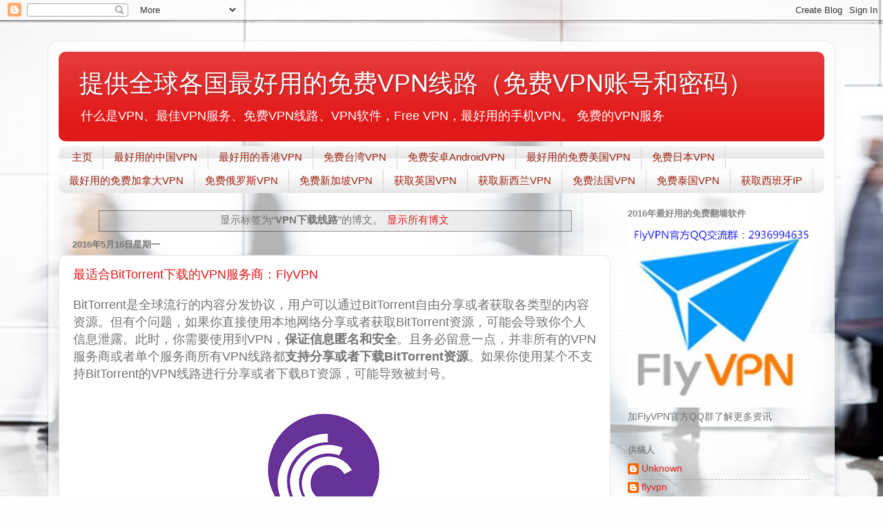

--- FILE ---
content_type: text/html; charset=UTF-8
request_url: http://www.usefreevpn.com/search/label/VPN%E4%B8%8B%E8%BD%BD%E7%BA%BF%E8%B7%AF
body_size: 17655
content:
<!DOCTYPE html>
<html class='v2' dir='ltr' lang='zh-CN'>
<head>
<link href='https://www.blogger.com/static/v1/widgets/335934321-css_bundle_v2.css' rel='stylesheet' type='text/css'/>
<meta content='width=1100' name='viewport'/>
<meta content='text/html; charset=UTF-8' http-equiv='Content-Type'/>
<meta content='blogger' name='generator'/>
<link href='http://www.usefreevpn.com/favicon.ico' rel='icon' type='image/x-icon'/>
<link href='http://www.usefreevpn.com/search/label/VPN%E4%B8%8B%E8%BD%BD%E7%BA%BF%E8%B7%AF' rel='canonical'/>
<link rel="alternate" type="application/atom+xml" title="提供全球各国最好用的免费VPN线路&#65288;免费VPN账号和密码&#65289; - Atom" href="http://www.usefreevpn.com/feeds/posts/default" />
<link rel="alternate" type="application/rss+xml" title="提供全球各国最好用的免费VPN线路&#65288;免费VPN账号和密码&#65289; - RSS" href="http://www.usefreevpn.com/feeds/posts/default?alt=rss" />
<link rel="service.post" type="application/atom+xml" title="提供全球各国最好用的免费VPN线路&#65288;免费VPN账号和密码&#65289; - Atom" href="https://www.blogger.com/feeds/3823565089555462175/posts/default" />
<!--Can't find substitution for tag [blog.ieCssRetrofitLinks]-->
<meta content='http://www.usefreevpn.com/search/label/VPN%E4%B8%8B%E8%BD%BD%E7%BA%BF%E8%B7%AF' property='og:url'/>
<meta content='提供全球各国最好用的免费VPN线路（免费VPN账号和密码）' property='og:title'/>
<meta content='什么是VPN、最佳VPN服务、免费VPN线路、VPN软件，Free VPN，最好用的手机VPN。
免费的VPN服务' property='og:description'/>
<title>提供全球各国最好用的免费VPN线路&#65288;免费VPN账号和密码&#65289;: VPN下载线路</title>
<style id='page-skin-1' type='text/css'><!--
/*-----------------------------------------------
Blogger Template Style
Name:     Picture Window
Designer: Blogger
URL:      www.blogger.com
----------------------------------------------- */
/* Content
----------------------------------------------- */
body {
font: normal normal 15px Arial, Tahoma, Helvetica, FreeSans, sans-serif;
color: #737373;
background: #fefefe url(//themes.googleusercontent.com/image?id=1CVtjxVknoYTX4Kys5N435vB95BN7PXF9ste8Z9xYTvHN-Jk5cSh1TVfGsJ5WiV71Qz_-) no-repeat fixed top center /* Credit: Bim (http://www.istockphoto.com/file_closeup.php?id=8500859&platform=blogger) */;
}
html body .region-inner {
min-width: 0;
max-width: 100%;
width: auto;
}
.content-outer {
font-size: 90%;
}
a:link {
text-decoration:none;
color: #e21919;
}
a:visited {
text-decoration:none;
color: #e90400;
}
a:hover {
text-decoration:underline;
color: #ed472a;
}
.content-outer {
background: transparent url(https://resources.blogblog.com/blogblog/data/1kt/transparent/white80.png) repeat scroll top left;
-moz-border-radius: 15px;
-webkit-border-radius: 15px;
-goog-ms-border-radius: 15px;
border-radius: 15px;
-moz-box-shadow: 0 0 3px rgba(0, 0, 0, .15);
-webkit-box-shadow: 0 0 3px rgba(0, 0, 0, .15);
-goog-ms-box-shadow: 0 0 3px rgba(0, 0, 0, .15);
box-shadow: 0 0 3px rgba(0, 0, 0, .15);
margin: 30px auto;
}
.content-inner {
padding: 15px;
}
/* Header
----------------------------------------------- */
.header-outer {
background: #e21919 url(https://resources.blogblog.com/blogblog/data/1kt/transparent/header_gradient_shade.png) repeat-x scroll top left;
_background-image: none;
color: #ffffff;
-moz-border-radius: 10px;
-webkit-border-radius: 10px;
-goog-ms-border-radius: 10px;
border-radius: 10px;
}
.Header img, .Header #header-inner {
-moz-border-radius: 10px;
-webkit-border-radius: 10px;
-goog-ms-border-radius: 10px;
border-radius: 10px;
}
.header-inner .Header .titlewrapper,
.header-inner .Header .descriptionwrapper {
padding-left: 30px;
padding-right: 30px;
}
.Header h1 {
font: normal normal 36px Arial, Tahoma, Helvetica, FreeSans, sans-serif;
text-shadow: 1px 1px 3px rgba(0, 0, 0, 0.3);
}
.Header h1 a {
color: #ffffff;
}
.Header .description {
font-size: 130%;
}
/* Tabs
----------------------------------------------- */
.tabs-inner {
margin: .5em 0 0;
padding: 0;
}
.tabs-inner .section {
margin: 0;
}
.tabs-inner .widget ul {
padding: 0;
background: #fcfcfc url(https://resources.blogblog.com/blogblog/data/1kt/transparent/tabs_gradient_shade.png) repeat scroll bottom;
-moz-border-radius: 10px;
-webkit-border-radius: 10px;
-goog-ms-border-radius: 10px;
border-radius: 10px;
}
.tabs-inner .widget li {
border: none;
}
.tabs-inner .widget li a {
display: inline-block;
padding: .5em 1em;
margin-right: 0;
color: #992211;
font: normal normal 15px Arial, Tahoma, Helvetica, FreeSans, sans-serif;
-moz-border-radius: 0 0 0 0;
-webkit-border-top-left-radius: 0;
-webkit-border-top-right-radius: 0;
-goog-ms-border-radius: 0 0 0 0;
border-radius: 0 0 0 0;
background: transparent none no-repeat scroll top left;
border-right: 1px solid #d6d6d6;
}
.tabs-inner .widget li:first-child a {
padding-left: 1.25em;
-moz-border-radius-topleft: 10px;
-moz-border-radius-bottomleft: 10px;
-webkit-border-top-left-radius: 10px;
-webkit-border-bottom-left-radius: 10px;
-goog-ms-border-top-left-radius: 10px;
-goog-ms-border-bottom-left-radius: 10px;
border-top-left-radius: 10px;
border-bottom-left-radius: 10px;
}
.tabs-inner .widget li.selected a,
.tabs-inner .widget li a:hover {
position: relative;
z-index: 1;
background: #ffffff url(https://resources.blogblog.com/blogblog/data/1kt/transparent/tabs_gradient_shade.png) repeat scroll bottom;
color: #000000;
-moz-box-shadow: 0 0 0 rgba(0, 0, 0, .15);
-webkit-box-shadow: 0 0 0 rgba(0, 0, 0, .15);
-goog-ms-box-shadow: 0 0 0 rgba(0, 0, 0, .15);
box-shadow: 0 0 0 rgba(0, 0, 0, .15);
}
/* Headings
----------------------------------------------- */
h2 {
font: bold normal 13px Arial, Tahoma, Helvetica, FreeSans, sans-serif;
text-transform: uppercase;
color: #868686;
margin: .5em 0;
}
/* Main
----------------------------------------------- */
.main-outer {
background: transparent none repeat scroll top center;
-moz-border-radius: 0 0 0 0;
-webkit-border-top-left-radius: 0;
-webkit-border-top-right-radius: 0;
-webkit-border-bottom-left-radius: 0;
-webkit-border-bottom-right-radius: 0;
-goog-ms-border-radius: 0 0 0 0;
border-radius: 0 0 0 0;
-moz-box-shadow: 0 0 0 rgba(0, 0, 0, .15);
-webkit-box-shadow: 0 0 0 rgba(0, 0, 0, .15);
-goog-ms-box-shadow: 0 0 0 rgba(0, 0, 0, .15);
box-shadow: 0 0 0 rgba(0, 0, 0, .15);
}
.main-inner {
padding: 15px 5px 20px;
}
.main-inner .column-center-inner {
padding: 0 0;
}
.main-inner .column-left-inner {
padding-left: 0;
}
.main-inner .column-right-inner {
padding-right: 0;
}
/* Posts
----------------------------------------------- */
h3.post-title {
margin: 0;
font: normal normal 18px Arial, Tahoma, Helvetica, FreeSans, sans-serif;
}
.comments h4 {
margin: 1em 0 0;
font: normal normal 18px Arial, Tahoma, Helvetica, FreeSans, sans-serif;
}
.date-header span {
color: #737373;
}
.post-outer {
background-color: #ffffff;
border: solid 1px #e6e6e6;
-moz-border-radius: 10px;
-webkit-border-radius: 10px;
border-radius: 10px;
-goog-ms-border-radius: 10px;
padding: 15px 20px;
margin: 0 -20px 20px;
}
.post-body {
line-height: 1.4;
font-size: 110%;
position: relative;
}
.post-header {
margin: 0 0 1.5em;
color: #aaaaaa;
line-height: 1.6;
}
.post-footer {
margin: .5em 0 0;
color: #aaaaaa;
line-height: 1.6;
}
#blog-pager {
font-size: 140%
}
#comments .comment-author {
padding-top: 1.5em;
border-top: dashed 1px #ccc;
border-top: dashed 1px rgba(128, 128, 128, .5);
background-position: 0 1.5em;
}
#comments .comment-author:first-child {
padding-top: 0;
border-top: none;
}
.avatar-image-container {
margin: .2em 0 0;
}
/* Comments
----------------------------------------------- */
.comments .comments-content .icon.blog-author {
background-repeat: no-repeat;
background-image: url([data-uri]);
}
.comments .comments-content .loadmore a {
border-top: 1px solid #ed472a;
border-bottom: 1px solid #ed472a;
}
.comments .continue {
border-top: 2px solid #ed472a;
}
/* Widgets
----------------------------------------------- */
.widget ul, .widget #ArchiveList ul.flat {
padding: 0;
list-style: none;
}
.widget ul li, .widget #ArchiveList ul.flat li {
border-top: dashed 1px #ccc;
border-top: dashed 1px rgba(128, 128, 128, .5);
}
.widget ul li:first-child, .widget #ArchiveList ul.flat li:first-child {
border-top: none;
}
.widget .post-body ul {
list-style: disc;
}
.widget .post-body ul li {
border: none;
}
/* Footer
----------------------------------------------- */
.footer-outer {
color:#f5f5f5;
background: transparent url(https://resources.blogblog.com/blogblog/data/1kt/transparent/black50.png) repeat scroll top left;
-moz-border-radius: 10px 10px 10px 10px;
-webkit-border-top-left-radius: 10px;
-webkit-border-top-right-radius: 10px;
-webkit-border-bottom-left-radius: 10px;
-webkit-border-bottom-right-radius: 10px;
-goog-ms-border-radius: 10px 10px 10px 10px;
border-radius: 10px 10px 10px 10px;
-moz-box-shadow: 0 0 0 rgba(0, 0, 0, .15);
-webkit-box-shadow: 0 0 0 rgba(0, 0, 0, .15);
-goog-ms-box-shadow: 0 0 0 rgba(0, 0, 0, .15);
box-shadow: 0 0 0 rgba(0, 0, 0, .15);
}
.footer-inner {
padding: 10px 5px 20px;
}
.footer-outer a {
color: #fffcec;
}
.footer-outer a:visited {
color: #d4cfaa;
}
.footer-outer a:hover {
color: #ffffff;
}
.footer-outer .widget h2 {
color: #c7c7c7;
}
/* Mobile
----------------------------------------------- */
html body.mobile {
height: auto;
}
html body.mobile {
min-height: 480px;
background-size: 100% auto;
}
.mobile .body-fauxcolumn-outer {
background: transparent none repeat scroll top left;
}
html .mobile .mobile-date-outer, html .mobile .blog-pager {
border-bottom: none;
background: transparent none repeat scroll top center;
margin-bottom: 10px;
}
.mobile .date-outer {
background: transparent none repeat scroll top center;
}
.mobile .header-outer, .mobile .main-outer,
.mobile .post-outer, .mobile .footer-outer {
-moz-border-radius: 0;
-webkit-border-radius: 0;
-goog-ms-border-radius: 0;
border-radius: 0;
}
.mobile .content-outer,
.mobile .main-outer,
.mobile .post-outer {
background: inherit;
border: none;
}
.mobile .content-outer {
font-size: 100%;
}
.mobile-link-button {
background-color: #e21919;
}
.mobile-link-button a:link, .mobile-link-button a:visited {
color: #ffffff;
}
.mobile-index-contents {
color: #737373;
}
.mobile .tabs-inner .PageList .widget-content {
background: #ffffff url(https://resources.blogblog.com/blogblog/data/1kt/transparent/tabs_gradient_shade.png) repeat scroll bottom;
color: #000000;
}
.mobile .tabs-inner .PageList .widget-content .pagelist-arrow {
border-left: 1px solid #d6d6d6;
}

--></style>
<style id='template-skin-1' type='text/css'><!--
body {
min-width: 1140px;
}
.content-outer, .content-fauxcolumn-outer, .region-inner {
min-width: 1140px;
max-width: 1140px;
_width: 1140px;
}
.main-inner .columns {
padding-left: 0px;
padding-right: 310px;
}
.main-inner .fauxcolumn-center-outer {
left: 0px;
right: 310px;
/* IE6 does not respect left and right together */
_width: expression(this.parentNode.offsetWidth -
parseInt("0px") -
parseInt("310px") + 'px');
}
.main-inner .fauxcolumn-left-outer {
width: 0px;
}
.main-inner .fauxcolumn-right-outer {
width: 310px;
}
.main-inner .column-left-outer {
width: 0px;
right: 100%;
margin-left: -0px;
}
.main-inner .column-right-outer {
width: 310px;
margin-right: -310px;
}
#layout {
min-width: 0;
}
#layout .content-outer {
min-width: 0;
width: 800px;
}
#layout .region-inner {
min-width: 0;
width: auto;
}
body#layout div.add_widget {
padding: 8px;
}
body#layout div.add_widget a {
margin-left: 32px;
}
--></style>
<style>
    body {background-image:url(\/\/themes.googleusercontent.com\/image?id=1CVtjxVknoYTX4Kys5N435vB95BN7PXF9ste8Z9xYTvHN-Jk5cSh1TVfGsJ5WiV71Qz_-);}
    
@media (max-width: 200px) { body {background-image:url(\/\/themes.googleusercontent.com\/image?id=1CVtjxVknoYTX4Kys5N435vB95BN7PXF9ste8Z9xYTvHN-Jk5cSh1TVfGsJ5WiV71Qz_-&options=w200);}}
@media (max-width: 400px) and (min-width: 201px) { body {background-image:url(\/\/themes.googleusercontent.com\/image?id=1CVtjxVknoYTX4Kys5N435vB95BN7PXF9ste8Z9xYTvHN-Jk5cSh1TVfGsJ5WiV71Qz_-&options=w400);}}
@media (max-width: 800px) and (min-width: 401px) { body {background-image:url(\/\/themes.googleusercontent.com\/image?id=1CVtjxVknoYTX4Kys5N435vB95BN7PXF9ste8Z9xYTvHN-Jk5cSh1TVfGsJ5WiV71Qz_-&options=w800);}}
@media (max-width: 1200px) and (min-width: 801px) { body {background-image:url(\/\/themes.googleusercontent.com\/image?id=1CVtjxVknoYTX4Kys5N435vB95BN7PXF9ste8Z9xYTvHN-Jk5cSh1TVfGsJ5WiV71Qz_-&options=w1200);}}
/* Last tag covers anything over one higher than the previous max-size cap. */
@media (min-width: 1201px) { body {background-image:url(\/\/themes.googleusercontent.com\/image?id=1CVtjxVknoYTX4Kys5N435vB95BN7PXF9ste8Z9xYTvHN-Jk5cSh1TVfGsJ5WiV71Qz_-&options=w1600);}}
  </style>
<script type='text/javascript'>
        (function(i,s,o,g,r,a,m){i['GoogleAnalyticsObject']=r;i[r]=i[r]||function(){
        (i[r].q=i[r].q||[]).push(arguments)},i[r].l=1*new Date();a=s.createElement(o),
        m=s.getElementsByTagName(o)[0];a.async=1;a.src=g;m.parentNode.insertBefore(a,m)
        })(window,document,'script','https://www.google-analytics.com/analytics.js','ga');
        ga('create', 'UA-67615937-17', 'auto', 'blogger');
        ga('blogger.send', 'pageview');
      </script>
<link href='https://www.blogger.com/dyn-css/authorization.css?targetBlogID=3823565089555462175&amp;zx=c213a163-1b70-4b52-824a-6498d9430a76' media='none' onload='if(media!=&#39;all&#39;)media=&#39;all&#39;' rel='stylesheet'/><noscript><link href='https://www.blogger.com/dyn-css/authorization.css?targetBlogID=3823565089555462175&amp;zx=c213a163-1b70-4b52-824a-6498d9430a76' rel='stylesheet'/></noscript>
<meta name='google-adsense-platform-account' content='ca-host-pub-1556223355139109'/>
<meta name='google-adsense-platform-domain' content='blogspot.com'/>

</head>
<body class='loading variant-shade'>
<div class='navbar section' id='navbar' name='Navbar'><div class='widget Navbar' data-version='1' id='Navbar1'><script type="text/javascript">
    function setAttributeOnload(object, attribute, val) {
      if(window.addEventListener) {
        window.addEventListener('load',
          function(){ object[attribute] = val; }, false);
      } else {
        window.attachEvent('onload', function(){ object[attribute] = val; });
      }
    }
  </script>
<div id="navbar-iframe-container"></div>
<script type="text/javascript" src="https://apis.google.com/js/platform.js"></script>
<script type="text/javascript">
      gapi.load("gapi.iframes:gapi.iframes.style.bubble", function() {
        if (gapi.iframes && gapi.iframes.getContext) {
          gapi.iframes.getContext().openChild({
              url: 'https://www.blogger.com/navbar/3823565089555462175?origin\x3dhttp://www.usefreevpn.com',
              where: document.getElementById("navbar-iframe-container"),
              id: "navbar-iframe"
          });
        }
      });
    </script><script type="text/javascript">
(function() {
var script = document.createElement('script');
script.type = 'text/javascript';
script.src = '//pagead2.googlesyndication.com/pagead/js/google_top_exp.js';
var head = document.getElementsByTagName('head')[0];
if (head) {
head.appendChild(script);
}})();
</script>
</div></div>
<div itemscope='itemscope' itemtype='http://schema.org/Blog' style='display: none;'>
<meta content='提供全球各国最好用的免费VPN线路（免费VPN账号和密码）' itemprop='name'/>
</div>
<div class='body-fauxcolumns'>
<div class='fauxcolumn-outer body-fauxcolumn-outer'>
<div class='cap-top'>
<div class='cap-left'></div>
<div class='cap-right'></div>
</div>
<div class='fauxborder-left'>
<div class='fauxborder-right'></div>
<div class='fauxcolumn-inner'>
</div>
</div>
<div class='cap-bottom'>
<div class='cap-left'></div>
<div class='cap-right'></div>
</div>
</div>
</div>
<div class='content'>
<div class='content-fauxcolumns'>
<div class='fauxcolumn-outer content-fauxcolumn-outer'>
<div class='cap-top'>
<div class='cap-left'></div>
<div class='cap-right'></div>
</div>
<div class='fauxborder-left'>
<div class='fauxborder-right'></div>
<div class='fauxcolumn-inner'>
</div>
</div>
<div class='cap-bottom'>
<div class='cap-left'></div>
<div class='cap-right'></div>
</div>
</div>
</div>
<div class='content-outer'>
<div class='content-cap-top cap-top'>
<div class='cap-left'></div>
<div class='cap-right'></div>
</div>
<div class='fauxborder-left content-fauxborder-left'>
<div class='fauxborder-right content-fauxborder-right'></div>
<div class='content-inner'>
<header>
<div class='header-outer'>
<div class='header-cap-top cap-top'>
<div class='cap-left'></div>
<div class='cap-right'></div>
</div>
<div class='fauxborder-left header-fauxborder-left'>
<div class='fauxborder-right header-fauxborder-right'></div>
<div class='region-inner header-inner'>
<div class='header section' id='header' name='标题'><div class='widget Header' data-version='1' id='Header1'>
<div id='header-inner'>
<div class='titlewrapper'>
<h1 class='title'>
<a href='http://www.usefreevpn.com/'>
提供全球各国最好用的免费VPN线路&#65288;免费VPN账号和密码&#65289;
</a>
</h1>
</div>
<div class='descriptionwrapper'>
<p class='description'><span>什么是VPN&#12289;最佳VPN服务&#12289;免费VPN线路&#12289;VPN软件&#65292;Free VPN&#65292;最好用的手机VPN&#12290;
免费的VPN服务</span></p>
</div>
</div>
</div></div>
</div>
</div>
<div class='header-cap-bottom cap-bottom'>
<div class='cap-left'></div>
<div class='cap-right'></div>
</div>
</div>
</header>
<div class='tabs-outer'>
<div class='tabs-cap-top cap-top'>
<div class='cap-left'></div>
<div class='cap-right'></div>
</div>
<div class='fauxborder-left tabs-fauxborder-left'>
<div class='fauxborder-right tabs-fauxborder-right'></div>
<div class='region-inner tabs-inner'>
<div class='tabs section' id='crosscol' name='跨列'><div class='widget PageList' data-version='1' id='PageList1'>
<h2>最好用的免费VPN</h2>
<div class='widget-content'>
<ul>
<li>
<a href='http://www.usefreevpn.com/'>主页</a>
</li>
<li>
<a href='http://www.usefreevpn.com/2015/11/best-vpn-for-china.html'>最好用的中国VPN</a>
</li>
<li>
<a href='http://www.usefreevpn.com/2015/11/The-best-use-of-Hong-Kong-VPN.html'>最好用的香港VPN</a>
</li>
<li>
<a href='http://www.usefreevpn.com/2015/11/How-to-Get-Free-Taiwan-VPN.html'>免费台湾VPN</a>
</li>
<li>
<a href='http://www.usefreevpn.com/2015/11/How-to-get-a-free-Android-VPN-account.html'>免费安卓AndroidVPN</a>
</li>
<li>
<a href='http://www.usefreevpn.com/2015/10/Best-Free-US-VPN.html'>最好用的免费美国VPN</a>
</li>
<li>
<a href='http://www.usefreevpn.com/2015/11/How-to-get-Japan-IP-by-free-jp-vpn.html'>免费日本VPN</a>
</li>
<li>
<a href='http://www.usefreevpn.com/2015/10/the-best-canada-vpn.html'>最好用的免费加拿大VPN</a>
</li>
<li>
<a href='http://www.usefreevpn.com/2015/11/best-freevpn-for-russia.html'>免费俄罗斯VPN</a>
</li>
<li>
<a href='http://www.usefreevpn.com/2015/11/How-to-Get-free-Singapore-VPN.html'>免费新加坡VPN</a>
</li>
<li>
<a href='http://www.usefreevpn.com/2015/11/use-VPN-protect-your-privacy-in-the-UK.html'>获取英国VPN</a>
</li>
<li>
<a href='http://www.usefreevpn.com/2015/11/how-to-get-new-zealand-ip-address.html'>获取新西兰VPN</a>
</li>
<li>
<a href='http://www.usefreevpn.com/2015/11/Free-France-VPN.html'>免费法国VPN</a>
</li>
<li>
<a href='http://www.usefreevpn.com/2015/11/how-to-get-thailand-ip-by-vpn-outside-thailand.html'>免费泰国VPN</a>
</li>
<li>
<a href='http://www.usefreevpn.com/2015/11/How-to-Get-a-free-Spanish-IP-on-Android-devices.html'>获取西班牙IP</a>
</li>
</ul>
<div class='clear'></div>
</div>
</div></div>
<div class='tabs no-items section' id='crosscol-overflow' name='Cross-Column 2'></div>
</div>
</div>
<div class='tabs-cap-bottom cap-bottom'>
<div class='cap-left'></div>
<div class='cap-right'></div>
</div>
</div>
<div class='main-outer'>
<div class='main-cap-top cap-top'>
<div class='cap-left'></div>
<div class='cap-right'></div>
</div>
<div class='fauxborder-left main-fauxborder-left'>
<div class='fauxborder-right main-fauxborder-right'></div>
<div class='region-inner main-inner'>
<div class='columns fauxcolumns'>
<div class='fauxcolumn-outer fauxcolumn-center-outer'>
<div class='cap-top'>
<div class='cap-left'></div>
<div class='cap-right'></div>
</div>
<div class='fauxborder-left'>
<div class='fauxborder-right'></div>
<div class='fauxcolumn-inner'>
</div>
</div>
<div class='cap-bottom'>
<div class='cap-left'></div>
<div class='cap-right'></div>
</div>
</div>
<div class='fauxcolumn-outer fauxcolumn-left-outer'>
<div class='cap-top'>
<div class='cap-left'></div>
<div class='cap-right'></div>
</div>
<div class='fauxborder-left'>
<div class='fauxborder-right'></div>
<div class='fauxcolumn-inner'>
</div>
</div>
<div class='cap-bottom'>
<div class='cap-left'></div>
<div class='cap-right'></div>
</div>
</div>
<div class='fauxcolumn-outer fauxcolumn-right-outer'>
<div class='cap-top'>
<div class='cap-left'></div>
<div class='cap-right'></div>
</div>
<div class='fauxborder-left'>
<div class='fauxborder-right'></div>
<div class='fauxcolumn-inner'>
</div>
</div>
<div class='cap-bottom'>
<div class='cap-left'></div>
<div class='cap-right'></div>
</div>
</div>
<!-- corrects IE6 width calculation -->
<div class='columns-inner'>
<div class='column-center-outer'>
<div class='column-center-inner'>
<div class='main section' id='main' name='主体'><div class='widget Blog' data-version='1' id='Blog1'>
<div class='blog-posts hfeed'>
<div class='status-msg-wrap'>
<div class='status-msg-body'>
显示标签为&#8220;<b>VPN下载线路</b>&#8221;的博文&#12290;<a href="http://www.usefreevpn.com/">显示所有博文</a>
</div>
<div class='status-msg-border'>
<div class='status-msg-bg'>
<div class='status-msg-hidden'>显示标签为&#8220;<b>VPN下载线路</b>&#8221;的博文&#12290;<a href="http://www.usefreevpn.com/">显示所有博文</a></div>
</div>
</div>
</div>
<div style='clear: both;'></div>

          <div class="date-outer">
        
<h2 class='date-header'><span>2016年5月16日星期一</span></h2>

          <div class="date-posts">
        
<div class='post-outer'>
<div class='post hentry uncustomized-post-template' itemprop='blogPost' itemscope='itemscope' itemtype='http://schema.org/BlogPosting'>
<meta content='https://blogger.googleusercontent.com/img/b/R29vZ2xl/AVvXsEhvrRePOsGC60eriJWa9aglnGTPtY_iwEoWuR6ybSkkKdjGakgnpGZKUTHzwwZpJdzWPiSLnjzBKtIjF2GCy2JcEa_Kq1DtaF8SA5-37fUyRrxAMuMwedZxHCW2R7xBcCx087SX_gJkedHB/s640/%25E4%25B8%258B%25E8%25BD%25BD.jpg' itemprop='image_url'/>
<meta content='3823565089555462175' itemprop='blogId'/>
<meta content='3841066728460115313' itemprop='postId'/>
<a name='3841066728460115313'></a>
<h3 class='post-title entry-title' itemprop='name'>
<a href='http://www.usefreevpn.com/2016/05/the-best-BitTorrent-VPN-FlyVPN.html'>最适合BitTorrent下载的VPN服务商&#65306;FlyVPN</a>
</h3>
<div class='post-header'>
<div class='post-header-line-1'></div>
</div>
<div class='post-body entry-content' id='post-body-3841066728460115313' itemprop='description articleBody'>
<span style="font-family: &quot;arial&quot; , &quot;helvetica&quot; , sans-serif; font-size: large;">BitTorrent是全球流行的内容分发协议&#65292;用户可以通过BitTorrent自由分享或者获取各类型的内容资源&#12290;但有个问题&#65292;如果你直接使用本地网络分享或者获取BitTorrent资源&#65292;可能会导致你个人信息泄露&#12290;此时&#65292;你需要使用到VPN&#65292;<b>保证信息匿名和安全</b>&#12290;</span><span style="font-family: &quot;arial&quot; , &quot;helvetica&quot; , sans-serif; font-size: large;">且务必留意一点&#65292;并非所有的VPN服务商或者单个服务商所有VPN线路都<b>支持分享或者下载BitTorrent资源</b>&#12290;如果你使用某个不支持BitTorrent的VPN线路进行分享或者下载BT资源&#65292;可能导致被封号&#12290;</span><br />
<span style="font-family: &quot;arial&quot; , &quot;helvetica&quot; , sans-serif; font-size: large;"><br /></span>
<br />
<div class="separator" style="clear: both; text-align: center;">
<a href="https://blogger.googleusercontent.com/img/b/R29vZ2xl/AVvXsEhvrRePOsGC60eriJWa9aglnGTPtY_iwEoWuR6ybSkkKdjGakgnpGZKUTHzwwZpJdzWPiSLnjzBKtIjF2GCy2JcEa_Kq1DtaF8SA5-37fUyRrxAMuMwedZxHCW2R7xBcCx087SX_gJkedHB/s1600/%25E4%25B8%258B%25E8%25BD%25BD.jpg" imageanchor="1" style="margin-left: 1em; margin-right: 1em;"><img alt="" border="0" height="273" src="https://blogger.googleusercontent.com/img/b/R29vZ2xl/AVvXsEhvrRePOsGC60eriJWa9aglnGTPtY_iwEoWuR6ybSkkKdjGakgnpGZKUTHzwwZpJdzWPiSLnjzBKtIjF2GCy2JcEa_Kq1DtaF8SA5-37fUyRrxAMuMwedZxHCW2R7xBcCx087SX_gJkedHB/s640/%25E4%25B8%258B%25E8%25BD%25BD.jpg" title="最适合BitTorrent下载的VPN服务商&#65306;FlyVPN" width="640" /></a></div>
<span style="font-family: &quot;arial&quot; , &quot;helvetica&quot; , sans-serif; font-size: large;"><br /></span>
<br />
<h4>
<span style="font-family: &quot;arial&quot; , &quot;helvetica&quot; , sans-serif; font-size: large;">如何选择支持BitTorrent的VPN服务</span></h4>
<span style="font-family: &quot;arial&quot; , &quot;helvetica&quot; , sans-serif; font-size: large;">你所要选择的<a href="https://www.flyvpn.com/cn/freetrial">VPN服务提供商</a>必须具备以下的功能支持&#65292;因为BT资源分享或者下载需要到这些功能的支撑&#12290;</span><br />
<span style="font-family: &quot;arial&quot; , &quot;helvetica&quot; , sans-serif; font-size: large;"><br /></span>
<br />
<h4>
<span style="font-family: &quot;arial&quot; , &quot;helvetica&quot; , sans-serif; font-size: large;">匿名性&#65293;Anonymity</span></h4>
<span style="font-family: &quot;arial&quot; , &quot;helvetica&quot; , sans-serif; font-size: large;"><br /></span>
<span style="font-family: &quot;arial&quot; , &quot;helvetica&quot; , sans-serif; font-size: large;">匿名性是非常重要的&#65292;尤其是你需要分享或者下载BT资源时&#12290;某些国家或者地区&#65292;是明文禁止BT资源的&#65292;而这个封锁是通过互联网用户的IP地址实现的&#12290;但如果你使用了VPN&#65292;你可以虚拟IP为支持BT协议的国家或者地区的IP地址&#65292;来突破限制&#12290;且你的<b>真实IP将会被隐藏&#65292;实现匿名</b>&#12290;ISP只能跟踪到虚拟IP的行为&#65292;无法获取到用户的真实地址&#12290;</span><br />
<span style="font-family: &quot;arial&quot; , &quot;helvetica&quot; , sans-serif; font-size: large;"><br /></span>
<br />
<h4>
<span style="font-family: &quot;arial&quot; , &quot;helvetica&quot; , sans-serif; font-size: large;">安全性&#65293;Security</span></h4>
<span style="font-family: &quot;arial&quot; , &quot;helvetica&quot; , sans-serif; font-size: large;"><br /></span>
<span style="font-family: &quot;arial&quot; , &quot;helvetica&quot; , sans-serif; font-size: large;">VPN服务提供商向用户提供最大的安全保障&#65292;安全保障通过三个方面的因素实现&#65292;包括<b>加密&#12289;隧道和协议</b>&#12290;这三个因素都是个人网络信息安全的必要保障&#12290;目前流行的加密类型主要为128-bit 和 256-bit AES加密&#12290;隧道网络确保用户的互联网活动都通过安全的隧道&#12290;安全则由基于各种协议的互联网网络提供&#65292;不同类型的协议的安全等级可能由所不同&#65292;目前有<b>PPTP, L2TP, SSTP与OpenVPN多种协议方式</b>&#12290;</span><br />
<span style="font-family: &quot;arial&quot; , &quot;helvetica&quot; , sans-serif; font-size: large;"><br /></span>
<br />
<h4>
<span style="font-family: &quot;arial&quot; , &quot;helvetica&quot; , sans-serif; font-size: large;">网络质量&#65293;Internet quality</span></h4>
<span style="font-family: &quot;arial&quot; , &quot;helvetica&quot; , sans-serif; font-size: large;"><br /></span>
<span style="font-family: &quot;arial&quot; , &quot;helvetica&quot; , sans-serif; font-size: large;">互联网网络质量也非常重要&#12290;提供<a href="https://www.flyvpn.com/cn/tutorial">BT协议支持的VPN服务商</a>一般针对BT作了优化&#65292;能够提供优质的互联网网络&#65292;包括良好的延迟&#12289;上行速度和下载速度&#12290;</span><br />
<span style="font-family: &quot;arial&quot; , &quot;helvetica&quot; , sans-serif; font-size: large;"><br /></span>
<span style="font-family: &quot;arial&quot; , &quot;helvetica&quot; , sans-serif; font-size: large;"><br /></span>
<span style="font-family: &quot;arial&quot; , &quot;helvetica&quot; , sans-serif; font-size: large;">相关阅读&#65306;</span><br />
<span style="font-family: arial, helvetica, sans-serif; font-size: large;"><a href="http://www.usefreevpn.com/2016/02/2016-free-vpn.html">2016年免费VPN整理-如何获取&#12289;设置全球各地的免费VPN</a></span><br />
<span style="font-family: arial, helvetica, sans-serif; font-size: large;"><a href="http://www.usefreevpn.com/2016/02/Browser-plug-ins-over-the-wall.html">VPN浏览器翻墙插件推荐</a></span><br />
<span style="font-family: arial, helvetica, sans-serif; font-size: large;"><a href="http://www.usefreevpn.com/2015/12/How-to-free-get-a-Russian-IP.html">如何免费获得俄罗斯的IP地址</a></span><br />
<span style="font-family: arial, helvetica, sans-serif; font-size: large;"><a href="http://www.usefreevpn.com/2016/02/setup-free-brazil-vpn.html">如何设置免费的巴西VPN</a></span><br />
<span style="font-family: &quot;arial&quot; , &quot;helvetica&quot; , sans-serif; font-size: large;"></span><br />
<br />
<span style="font-family: &quot;arial&quot; , &quot;helvetica&quot; , sans-serif; font-size: large;"><br /></span>
<div style='clear: both;'></div>
</div>
<div class='post-footer'>
<div class='post-footer-line post-footer-line-1'>
<span class='post-author vcard'>
发帖者
<span class='fn' itemprop='author' itemscope='itemscope' itemtype='http://schema.org/Person'>
<meta content='https://www.blogger.com/profile/13928805249520586059' itemprop='url'/>
<a class='g-profile' href='https://www.blogger.com/profile/13928805249520586059' rel='author' title='author profile'>
<span itemprop='name'>flyvpn</span>
</a>
</span>
</span>
<span class='post-timestamp'>
时间&#65306;
<meta content='http://www.usefreevpn.com/2016/05/the-best-BitTorrent-VPN-FlyVPN.html' itemprop='url'/>
<a class='timestamp-link' href='http://www.usefreevpn.com/2016/05/the-best-BitTorrent-VPN-FlyVPN.html' rel='bookmark' title='permanent link'><abbr class='published' itemprop='datePublished' title='2016-05-16T01:00:00-07:00'>01:00</abbr></a>
</span>
<span class='post-comment-link'>
<a class='comment-link' href='http://www.usefreevpn.com/2016/05/the-best-BitTorrent-VPN-FlyVPN.html#comment-form' onclick=''>
没有评论:
  </a>
</span>
<span class='post-icons'>
<span class='item-control blog-admin pid-1686827495'>
<a href='https://www.blogger.com/post-edit.g?blogID=3823565089555462175&postID=3841066728460115313&from=pencil' title='修改博文'>
<img alt='' class='icon-action' height='18' src='https://resources.blogblog.com/img/icon18_edit_allbkg.gif' width='18'/>
</a>
</span>
</span>
<div class='post-share-buttons goog-inline-block'>
<a class='goog-inline-block share-button sb-email' href='https://www.blogger.com/share-post.g?blogID=3823565089555462175&postID=3841066728460115313&target=email' target='_blank' title='通过电子邮件发送'><span class='share-button-link-text'>通过电子邮件发送</span></a><a class='goog-inline-block share-button sb-blog' href='https://www.blogger.com/share-post.g?blogID=3823565089555462175&postID=3841066728460115313&target=blog' onclick='window.open(this.href, "_blank", "height=270,width=475"); return false;' target='_blank' title='BlogThis!'><span class='share-button-link-text'>BlogThis!</span></a><a class='goog-inline-block share-button sb-twitter' href='https://www.blogger.com/share-post.g?blogID=3823565089555462175&postID=3841066728460115313&target=twitter' target='_blank' title='分享到 X'><span class='share-button-link-text'>分享到 X</span></a><a class='goog-inline-block share-button sb-facebook' href='https://www.blogger.com/share-post.g?blogID=3823565089555462175&postID=3841066728460115313&target=facebook' onclick='window.open(this.href, "_blank", "height=430,width=640"); return false;' target='_blank' title='共享给 Facebook'><span class='share-button-link-text'>共享给 Facebook</span></a><a class='goog-inline-block share-button sb-pinterest' href='https://www.blogger.com/share-post.g?blogID=3823565089555462175&postID=3841066728460115313&target=pinterest' target='_blank' title='分享到Pinterest'><span class='share-button-link-text'>分享到Pinterest</span></a>
</div>
</div>
<div class='post-footer-line post-footer-line-2'>
<span class='post-labels'>
标签&#65306;
<a href='http://www.usefreevpn.com/search/label/%E4%B8%8B%E8%BD%BDVPN' rel='tag'>下载VPN</a>,
<a href='http://www.usefreevpn.com/search/label/BitTorrent%E4%B8%8B%E8%BD%BDVPN' rel='tag'>BitTorrent下载VPN</a>,
<a href='http://www.usefreevpn.com/search/label/BitTorrent%E4%B8%8B%E8%BD%BDvpn%E8%BD%AF%E4%BB%B6' rel='tag'>BitTorrent下载vpn软件</a>,
<a href='http://www.usefreevpn.com/search/label/FlyVPN' rel='tag'>FlyVPN</a>,
<a href='http://www.usefreevpn.com/search/label/VPN%E4%B8%8B%E8%BD%BD%E7%BA%BF%E8%B7%AF' rel='tag'>VPN下载线路</a>
</span>
</div>
<div class='post-footer-line post-footer-line-3'>
<span class='post-location'>
</span>
</div>
</div>
</div>
</div>

        </div></div>
      
</div>
<div class='blog-pager' id='blog-pager'>
<span id='blog-pager-older-link'>
<a class='blog-pager-older-link' href='http://www.usefreevpn.com/search/label/VPN%E4%B8%8B%E8%BD%BD%E7%BA%BF%E8%B7%AF?updated-max=2016-05-16T01:00:00-07:00&max-results=20&start=20&by-date=false' id='Blog1_blog-pager-older-link' title='较旧的博文'>较旧的博文</a>
</span>
<a class='home-link' href='http://www.usefreevpn.com/'>主页</a>
</div>
<div class='clear'></div>
<div class='blog-feeds'>
<div class='feed-links'>
订阅&#65306;
<a class='feed-link' href='http://www.usefreevpn.com/feeds/posts/default' target='_blank' type='application/atom+xml'>评论 (Atom)</a>
</div>
</div>
</div></div>
</div>
</div>
<div class='column-left-outer'>
<div class='column-left-inner'>
<aside>
</aside>
</div>
</div>
<div class='column-right-outer'>
<div class='column-right-inner'>
<aside>
<div class='sidebar section' id='sidebar-right-1'><div class='widget Image' data-version='1' id='Image8'>
<h2>2016年最好用的免费翻墙软件</h2>
<div class='widget-content'>
<a href='https://www.flyvpn.com/cn/freetrial'>
<img alt='2016年最好用的免费翻墙软件' height='265' id='Image8_img' src='https://blogger.googleusercontent.com/img/b/R29vZ2xl/AVvXsEiBi164eipMYmiwDkrgEcwNcdQZ7PNIMz0Iutl3TR-9tAixXBrmqLOu2VWbHonxKxvpUJK2TLHZvDo74ddy8IGh7qatGIXcK2RW0V41v1chqlHntrcwFYH_RZIWlKAH57GChUGb6VEkNdvI/s1600-r/fiIvmk9I_400x400.jpg' width='265'/>
</a>
<br/>
<span class='caption'>加FlyVPN官方QQ群了解更多资讯</span>
</div>
<div class='clear'></div>
</div><div class='widget Profile' data-version='1' id='Profile1'>
<h2>供稿人</h2>
<div class='widget-content'>
<ul>
<li><a class='profile-name-link g-profile' href='https://www.blogger.com/profile/10358745653271816291' style='background-image: url(//www.blogger.com/img/logo-16.png);'>Unknown</a></li>
<li><a class='profile-name-link g-profile' href='https://www.blogger.com/profile/13928805249520586059' style='background-image: url(//www.blogger.com/img/logo-16.png);'>flyvpn</a></li>
</ul>
<div class='clear'></div>
</div>
</div><div class='widget Image' data-version='1' id='Image1'>
<h2>免费Android VPN App</h2>
<div class='widget-content'>
<a href='http://usefastestvpn.blogspot.hk/2015/11/Android-User-Benefits-VPN-APP-free-use-of-14-days.html'>
<img alt='免费Android VPN App' height='45' id='Image1_img' src='https://blogger.googleusercontent.com/img/b/R29vZ2xl/AVvXsEjLJC-_aMsxhOUX_G_HCka1eula3XFA2Bzj1_VNJZCDE8rVnKyKaZefsMAhDBaAS1YlZurR4EgolDO_BMONQbWs16y92RR2uXF4wcJj8Cv_yAYEGymPqGiUN6Vl7KyzFtGxG1oiIwWpKP9m/s302/Get-FlyVPN-14-Days-Membership-For-Free+%25282%2529.jpg' width='302'/>
</a>
<br/>
<span class='caption'>Android 用户福利&#65306;VPN APP免费使用14天&#65281;</span>
</div>
<div class='clear'></div>
</div><div class='widget Image' data-version='1' id='Image7'>
<h2>免费VPN密码实时更新-点击获取</h2>
<div class='widget-content'>
<a href='https://www.flyvpn.com/freetrial'>
<img alt='免费VPN密码实时更新-点击获取' height='160' id='Image7_img' src='https://blogger.googleusercontent.com/img/b/R29vZ2xl/AVvXsEg3PFftpFsdChkqzmbyWN1NGeqm_QtaqijCkXUDe0NaKEh8264CP3Z-UzxWk8QENIqh-TFFqV-RjhHw2CYWgGb9jcPhn73V73TbZlRP6_9oyuJEeNSnnRc7rLCngRJeYoWQjQTYF4HU1yJ-/s1600-r/%25E5%2585%258D%25E8%25B4%25B9vpn.jpg' width='265'/>
</a>
<br/>
<span class='caption'>终身免费的VPN&网络加速器</span>
</div>
<div class='clear'></div>
</div><div class='widget PopularPosts' data-version='1' id='PopularPosts1'>
<h2>热门帖子</h2>
<div class='widget-content popular-posts'>
<ul>
<li>
<div class='item-content'>
<div class='item-thumbnail'>
<a href='http://www.usefreevpn.com/2016/03/2016-the-best-use-of-free-China-VPN-Recommended.html' target='_blank'>
<img alt='' border='0' src='https://blogger.googleusercontent.com/img/b/R29vZ2xl/AVvXsEjRk8UDQoVyXvxqJcSKwRqaMbh8JIvAfmESIVR0cmfjnjmxWqUgVt0YCGtSrz0_yxosb8_cGNbGv0pQRZ0YLxrTdD76QbR8uLggdGKtSSHLm2-uWELhfsZXdq1VrFMQZe7SGSBW7YBxifTo/w72-h72-p-k-no-nu/%25E5%2585%258D%25E8%25B4%25B9%25E4%25B8%25AD%25E5%259B%25BDVPN.png'/>
</a>
</div>
<div class='item-title'><a href='http://www.usefreevpn.com/2016/03/2016-the-best-use-of-free-China-VPN-Recommended.html'>2016年最好用的免费中国VPN推荐-翻墙回国内</a></div>
<div class='item-snippet'>出于工作需求和生活习惯&#65292;很多海外生活的人对 国内VPN 都很有需求&#65292;但是提供中国VPN服务器的提供商很少&#65292; 免费中国VPN 就更少了&#12290;因为中国的服务器价格比国外高出很多&#65292;还在使用方面有各种各样的限制&#65292;所以想找一款 快速稳定的中国VPN 并不容易&#65292;今天就给大家推荐一款 国外翻墙回国...</div>
</div>
<div style='clear: both;'></div>
</li>
<li>
<div class='item-content'>
<div class='item-thumbnail'>
<a href='http://www.usefreevpn.com/2015/11/best-vpn-for-china.html' target='_blank'>
<img alt='' border='0' src='https://blogger.googleusercontent.com/img/b/R29vZ2xl/AVvXsEjjQeEhOOAjjBBYrrxu9kSPujtLdR_IB8x8UiA80pBvXqs8fVXvdrMvVfae1av-mmqLpdtow1S6y8W92CGX_mgZQMer0OZTI5h2SxX6cCqyszQwqG6TqHl1B7zU8ca_eYV-X13bhGtCqrjG/w72-h72-p-k-no-nu/%25E4%25B8%25AD%25E5%259B%25BD%25E7%25BA%25A2.png'/>
</a>
</div>
<div class='item-title'><a href='http://www.usefreevpn.com/2015/11/best-vpn-for-china.html'>最好用的中国VPN代理 </a></div>
<div class='item-snippet'>&#160;&#160; 相比其他国家而言&#65292;中国的互联网用户可选择性比较小&#65292;只能使用人人网&#12289;新浪微博&#12289;用优酷视频&#12289;土豆视频看视频&#65292;不像其他国家&#65292;可以使用全球热度最高的Facebook&#65292;YouTube和Twitter等软件&#12290; 由于这些软件在中国大陆地区被禁止使用&#65292;所以很多信息无法与国际社会共享&#65292;如果你...</div>
</div>
<div style='clear: both;'></div>
</li>
<li>
<div class='item-content'>
<div class='item-thumbnail'>
<a href='http://www.usefreevpn.com/2016/02/Get-free-Philippines-IP-by-Philippine-VPN.html' target='_blank'>
<img alt='' border='0' src='https://blogger.googleusercontent.com/img/b/R29vZ2xl/AVvXsEiuyJEUAG63TAQJoSJGVUNc_IwPHWG_uxLWNre5WnG40QKK86zUFc_b36kEoi26E6LrjhJQb4LKDosDVeD5YKCK5EvdbX8NZ3CuGsPg1BbKMmWZjcOwPRe2xpCCo58qNopowE8KXsXUoTa8/w72-h72-p-k-no-nu/%25E8%258F%25B2%25E5%25BE%258B%25E5%25AE%25BE.jpg'/>
</a>
</div>
<div class='item-title'><a href='http://www.usefreevpn.com/2016/02/Get-free-Philippines-IP-by-Philippine-VPN.html'>用免费菲律宾VPN获取菲律宾IP</a></div>
<div class='item-snippet'>很多玩亚服游戏的都在寻求 延迟低&#65292;线路稳定&#65292;掉包少的VPN, 其中菲律宾线路更是大热的线路&#12290;通过菲律宾VPN获取菲律宾IP可以 掩藏你的真实IP地址 &#65292;让人无法跟踪你的位置&#12290;也可以不受限制的访问当地的网站&#65292;今天就给大家推荐一款安全好用而且可以 长期免费使用的菲律宾VPN &#65292;Fly...</div>
</div>
<div style='clear: both;'></div>
</li>
<li>
<div class='item-content'>
<div class='item-thumbnail'>
<a href='http://www.usefreevpn.com/2016/09/best-to-use-free-Malaysia-VPN-software.html' target='_blank'>
<img alt='' border='0' src='https://blogger.googleusercontent.com/img/b/R29vZ2xl/AVvXsEjIdPoy14WDvQdP3_8sWr8WC0r2T7dDIWmI6dCm1YUATPzGrFK4teojjxH2m28LL129zah8CXDyb4ltxE64f_3A0DbwoBQc4Js-LPNVuhj9dTiv-H6o0t5NzAXy9fjrn3kqyptb1NU2LZCN/w72-h72-p-k-no-nu/QQ%25E6%2588%25AA%25E5%259B%25BE20160905164323.png'/>
</a>
</div>
<div class='item-title'><a href='http://www.usefreevpn.com/2016/09/best-to-use-free-Malaysia-VPN-software.html'>最好用的免费马来西亚VPN软件</a></div>
<div class='item-snippet'>很多网站指定马来西亚的IP地址才能访问或者用 马来西亚的IP地址访问会受到限制 &#65292;无法顺畅的访问喜爱的网站吗&#65292;看到各类的报错提示或者空白的网页&#65292;是不是感觉很苦恼呢&#65311;那么既然了解到网站是通过IP地址确认你的身份的&#65292;有没有好的方式来更改IP地址呢&#12290;其实更改本地IP地址的方式很简单&#65292;通...</div>
</div>
<div style='clear: both;'></div>
</li>
<li>
<div class='item-content'>
<div class='item-thumbnail'>
<a href='http://www.usefreevpn.com/2015/10/Get-Free-Easy-To-Use-VPN.html' target='_blank'>
<img alt='' border='0' src='https://blogger.googleusercontent.com/img/b/R29vZ2xl/AVvXsEikIOYor-eLoQEvTPJcm3gI-lHR8BdLDZQmkTT9_3A59HppAwkKU8iXYy1AO9C5kYPT0Pm7Ylj5zyyo_f0e8kt7vtgjLMDgATU-n8q4ZVQQPJl4ad2M79JAD09OvX8BJhnvWBHYV-Q_I_JE/w72-h72-p-k-no-nu/%25E4%25B8%2596%25E7%2595%258C%25E5%259C%25B0%25E5%259B%25BE.png'/>
</a>
</div>
<div class='item-title'><a href='http://www.usefreevpn.com/2015/10/Get-Free-Easy-To-Use-VPN.html'> 获取免费好用的VPN代理服务器</a></div>
<div class='item-snippet'>虽然现在大多数VPN的售价每个月都在10美元以内&#65292;基本是都在可接受范围内&#65292;但是 免费的VPN 仍然是大多人寻找的对象&#65292;仅仅是设置一些时间和选择上的限制&#65292;为你提供出色的零成本的服务能满足很多人的需求&#12290;当然我们决不能拿免费的VPN服务和付费的VPN服务来相提并论&#12290;今天介绍的 免费VP...</div>
</div>
<div style='clear: both;'></div>
</li>
<li>
<div class='item-content'>
<div class='item-thumbnail'>
<a href='http://www.usefreevpn.com/2016/02/2016-free-taiwan-VPN.html' target='_blank'>
<img alt='' border='0' src='https://blogger.googleusercontent.com/img/b/R29vZ2xl/AVvXsEhO-f3JaHAKjpo61nTeqgnkNy6NkhCmDffzdj7MXz4RKJqTx9rNKdTmyC7mMs1hOQzSif-OkNFNWvrwGo_juZ_WNaLSYeuHZbthTvGZVQz5SbqYfkD8uwBsFglOA4bG9lHYYveVb66xtp77/w72-h72-p-k-no-nu/%25E5%258F%25B0%25E6%25B9%25BE.png'/>
</a>
</div>
<div class='item-title'><a href='http://www.usefreevpn.com/2016/02/2016-free-taiwan-VPN.html'>2016免费台湾VPN推荐</a></div>
<div class='item-snippet'>台湾&#65288;Taiwan&#65289;位于中国大陆东南沿海的大陆架上&#65292;东临太平洋&#65292;是中国不可分割的一部分&#65292;是中华文化的重要组成部分&#12290;近现代又融合日本和欧美文化&#65292;呈现多元风貌&#12290;有著名景点&#65306;台北101&#12289;台北故宫&#12289;日月潭&#12289;阿里山&#12289;玉山&#12289;爱河&#12289;垦丁&#12289;太鲁阁&#12290;如果你是个热爱旅行的人&#65292;台湾是个不容错过的地方&#65292;...</div>
</div>
<div style='clear: both;'></div>
</li>
</ul>
<div class='clear'></div>
</div>
</div><div class='widget BlogArchive' data-version='1' id='BlogArchive1'>
<h2>博客归档</h2>
<div class='widget-content'>
<div id='ArchiveList'>
<div id='BlogArchive1_ArchiveList'>
<ul class='hierarchy'>
<li class='archivedate expanded'>
<a class='toggle' href='javascript:void(0)'>
<span class='zippy toggle-open'>

        &#9660;&#160;
      
</span>
</a>
<a class='post-count-link' href='http://www.usefreevpn.com/2020/'>
2020
</a>
<span class='post-count' dir='ltr'>(5)</span>
<ul class='hierarchy'>
<li class='archivedate expanded'>
<a class='toggle' href='javascript:void(0)'>
<span class='zippy toggle-open'>

        &#9660;&#160;
      
</span>
</a>
<a class='post-count-link' href='http://www.usefreevpn.com/2020/08/'>
八月
</a>
<span class='post-count' dir='ltr'>(3)</span>
<ul class='posts'>
<li><a href='http://www.usefreevpn.com/2020/08/vpnvpn.html'>微信VPN&#8212;如何使用VPN轻松解锁微信&#65311;</a></li>
<li><a href='http://www.usefreevpn.com/2020/08/vpn.html'>高分经典日剧推荐&#65292;如何获取免费日本VPN观看精彩日剧</a></li>
<li><a href='http://www.usefreevpn.com/2020/08/vpnhotstar.html'>如何一键获取免费印度VPN自由访问全球网站&#65311;</a></li>
</ul>
</li>
</ul>
<ul class='hierarchy'>
<li class='archivedate collapsed'>
<a class='toggle' href='javascript:void(0)'>
<span class='zippy'>

        &#9658;&#160;
      
</span>
</a>
<a class='post-count-link' href='http://www.usefreevpn.com/2020/07/'>
七月
</a>
<span class='post-count' dir='ltr'>(1)</span>
</li>
</ul>
<ul class='hierarchy'>
<li class='archivedate collapsed'>
<a class='toggle' href='javascript:void(0)'>
<span class='zippy'>

        &#9658;&#160;
      
</span>
</a>
<a class='post-count-link' href='http://www.usefreevpn.com/2020/06/'>
六月
</a>
<span class='post-count' dir='ltr'>(1)</span>
</li>
</ul>
</li>
</ul>
<ul class='hierarchy'>
<li class='archivedate collapsed'>
<a class='toggle' href='javascript:void(0)'>
<span class='zippy'>

        &#9658;&#160;
      
</span>
</a>
<a class='post-count-link' href='http://www.usefreevpn.com/2019/'>
2019
</a>
<span class='post-count' dir='ltr'>(1)</span>
<ul class='hierarchy'>
<li class='archivedate collapsed'>
<a class='toggle' href='javascript:void(0)'>
<span class='zippy'>

        &#9658;&#160;
      
</span>
</a>
<a class='post-count-link' href='http://www.usefreevpn.com/2019/08/'>
八月
</a>
<span class='post-count' dir='ltr'>(1)</span>
</li>
</ul>
</li>
</ul>
<ul class='hierarchy'>
<li class='archivedate collapsed'>
<a class='toggle' href='javascript:void(0)'>
<span class='zippy'>

        &#9658;&#160;
      
</span>
</a>
<a class='post-count-link' href='http://www.usefreevpn.com/2017/'>
2017
</a>
<span class='post-count' dir='ltr'>(12)</span>
<ul class='hierarchy'>
<li class='archivedate collapsed'>
<a class='toggle' href='javascript:void(0)'>
<span class='zippy'>

        &#9658;&#160;
      
</span>
</a>
<a class='post-count-link' href='http://www.usefreevpn.com/2017/03/'>
三月
</a>
<span class='post-count' dir='ltr'>(7)</span>
</li>
</ul>
<ul class='hierarchy'>
<li class='archivedate collapsed'>
<a class='toggle' href='javascript:void(0)'>
<span class='zippy'>

        &#9658;&#160;
      
</span>
</a>
<a class='post-count-link' href='http://www.usefreevpn.com/2017/01/'>
一月
</a>
<span class='post-count' dir='ltr'>(5)</span>
</li>
</ul>
</li>
</ul>
<ul class='hierarchy'>
<li class='archivedate collapsed'>
<a class='toggle' href='javascript:void(0)'>
<span class='zippy'>

        &#9658;&#160;
      
</span>
</a>
<a class='post-count-link' href='http://www.usefreevpn.com/2016/'>
2016
</a>
<span class='post-count' dir='ltr'>(90)</span>
<ul class='hierarchy'>
<li class='archivedate collapsed'>
<a class='toggle' href='javascript:void(0)'>
<span class='zippy'>

        &#9658;&#160;
      
</span>
</a>
<a class='post-count-link' href='http://www.usefreevpn.com/2016/12/'>
十二月
</a>
<span class='post-count' dir='ltr'>(5)</span>
</li>
</ul>
<ul class='hierarchy'>
<li class='archivedate collapsed'>
<a class='toggle' href='javascript:void(0)'>
<span class='zippy'>

        &#9658;&#160;
      
</span>
</a>
<a class='post-count-link' href='http://www.usefreevpn.com/2016/11/'>
十一月
</a>
<span class='post-count' dir='ltr'>(6)</span>
</li>
</ul>
<ul class='hierarchy'>
<li class='archivedate collapsed'>
<a class='toggle' href='javascript:void(0)'>
<span class='zippy'>

        &#9658;&#160;
      
</span>
</a>
<a class='post-count-link' href='http://www.usefreevpn.com/2016/10/'>
十月
</a>
<span class='post-count' dir='ltr'>(5)</span>
</li>
</ul>
<ul class='hierarchy'>
<li class='archivedate collapsed'>
<a class='toggle' href='javascript:void(0)'>
<span class='zippy'>

        &#9658;&#160;
      
</span>
</a>
<a class='post-count-link' href='http://www.usefreevpn.com/2016/09/'>
九月
</a>
<span class='post-count' dir='ltr'>(4)</span>
</li>
</ul>
<ul class='hierarchy'>
<li class='archivedate collapsed'>
<a class='toggle' href='javascript:void(0)'>
<span class='zippy'>

        &#9658;&#160;
      
</span>
</a>
<a class='post-count-link' href='http://www.usefreevpn.com/2016/08/'>
八月
</a>
<span class='post-count' dir='ltr'>(7)</span>
</li>
</ul>
<ul class='hierarchy'>
<li class='archivedate collapsed'>
<a class='toggle' href='javascript:void(0)'>
<span class='zippy'>

        &#9658;&#160;
      
</span>
</a>
<a class='post-count-link' href='http://www.usefreevpn.com/2016/07/'>
七月
</a>
<span class='post-count' dir='ltr'>(11)</span>
</li>
</ul>
<ul class='hierarchy'>
<li class='archivedate collapsed'>
<a class='toggle' href='javascript:void(0)'>
<span class='zippy'>

        &#9658;&#160;
      
</span>
</a>
<a class='post-count-link' href='http://www.usefreevpn.com/2016/06/'>
六月
</a>
<span class='post-count' dir='ltr'>(8)</span>
</li>
</ul>
<ul class='hierarchy'>
<li class='archivedate collapsed'>
<a class='toggle' href='javascript:void(0)'>
<span class='zippy'>

        &#9658;&#160;
      
</span>
</a>
<a class='post-count-link' href='http://www.usefreevpn.com/2016/05/'>
五月
</a>
<span class='post-count' dir='ltr'>(10)</span>
</li>
</ul>
<ul class='hierarchy'>
<li class='archivedate collapsed'>
<a class='toggle' href='javascript:void(0)'>
<span class='zippy'>

        &#9658;&#160;
      
</span>
</a>
<a class='post-count-link' href='http://www.usefreevpn.com/2016/04/'>
四月
</a>
<span class='post-count' dir='ltr'>(7)</span>
</li>
</ul>
<ul class='hierarchy'>
<li class='archivedate collapsed'>
<a class='toggle' href='javascript:void(0)'>
<span class='zippy'>

        &#9658;&#160;
      
</span>
</a>
<a class='post-count-link' href='http://www.usefreevpn.com/2016/03/'>
三月
</a>
<span class='post-count' dir='ltr'>(12)</span>
</li>
</ul>
<ul class='hierarchy'>
<li class='archivedate collapsed'>
<a class='toggle' href='javascript:void(0)'>
<span class='zippy'>

        &#9658;&#160;
      
</span>
</a>
<a class='post-count-link' href='http://www.usefreevpn.com/2016/02/'>
二月
</a>
<span class='post-count' dir='ltr'>(7)</span>
</li>
</ul>
<ul class='hierarchy'>
<li class='archivedate collapsed'>
<a class='toggle' href='javascript:void(0)'>
<span class='zippy'>

        &#9658;&#160;
      
</span>
</a>
<a class='post-count-link' href='http://www.usefreevpn.com/2016/01/'>
一月
</a>
<span class='post-count' dir='ltr'>(8)</span>
</li>
</ul>
</li>
</ul>
<ul class='hierarchy'>
<li class='archivedate collapsed'>
<a class='toggle' href='javascript:void(0)'>
<span class='zippy'>

        &#9658;&#160;
      
</span>
</a>
<a class='post-count-link' href='http://www.usefreevpn.com/2015/'>
2015
</a>
<span class='post-count' dir='ltr'>(17)</span>
<ul class='hierarchy'>
<li class='archivedate collapsed'>
<a class='toggle' href='javascript:void(0)'>
<span class='zippy'>

        &#9658;&#160;
      
</span>
</a>
<a class='post-count-link' href='http://www.usefreevpn.com/2015/12/'>
十二月
</a>
<span class='post-count' dir='ltr'>(1)</span>
</li>
</ul>
<ul class='hierarchy'>
<li class='archivedate collapsed'>
<a class='toggle' href='javascript:void(0)'>
<span class='zippy'>

        &#9658;&#160;
      
</span>
</a>
<a class='post-count-link' href='http://www.usefreevpn.com/2015/11/'>
十一月
</a>
<span class='post-count' dir='ltr'>(13)</span>
</li>
</ul>
<ul class='hierarchy'>
<li class='archivedate collapsed'>
<a class='toggle' href='javascript:void(0)'>
<span class='zippy'>

        &#9658;&#160;
      
</span>
</a>
<a class='post-count-link' href='http://www.usefreevpn.com/2015/10/'>
十月
</a>
<span class='post-count' dir='ltr'>(3)</span>
</li>
</ul>
</li>
</ul>
</div>
</div>
<div class='clear'></div>
</div>
</div><div class='widget Stats' data-version='1' id='Stats1'>
<h2>网页浏览总次数</h2>
<div class='widget-content'>
<div id='Stats1_content' style='display: none;'>
<script src='https://www.gstatic.com/charts/loader.js' type='text/javascript'></script>
<span id='Stats1_sparklinespan' style='display:inline-block; width:75px; height:30px'></span>
<span class='counter-wrapper text-counter-wrapper' id='Stats1_totalCount'>
</span>
<div class='clear'></div>
</div>
</div>
</div><div class='widget Image' data-version='1' id='Image5'>
<h2>最好用的中国VPN</h2>
<div class='widget-content'>
<a href='http://www.usefreevpn.com/2015/11/best-vpn-for-china.html'>
<img alt='最好用的中国VPN' height='132' id='Image5_img' src='https://blogger.googleusercontent.com/img/b/R29vZ2xl/AVvXsEjWgGspTCG66Ru6p5mWp4rB09ZHaSwFUx3X-0cA8wiSaWgN63dIUufGgCgHfguIKWX2vZG9KFCazJHF9wqRvB6slMHsK-caeB7jN4WKwBBWNtBjF0I_MPrjhQy3b2CBu5MGpxb7ncuD2jwE/s1600-r/%25E4%25B8%25AD%25E5%259B%25BDVPN.jpg' width='302'/>
</a>
<br/>
</div>
<div class='clear'></div>
</div><div class='widget Image' data-version='1' id='Image2'>
<h2>最好用的免费美国VPN</h2>
<div class='widget-content'>
<a href='http://www.usefreevpn.com/2015/10/Best-Free-US-VPN.html'>
<img alt='最好用的免费美国VPN' height='182' id='Image2_img' src='https://blogger.googleusercontent.com/img/b/R29vZ2xl/AVvXsEjLEde_LdXwSdWTsfxH4_tyY8fEMbij6N4hVCUm0_JFK3vEV1qitTl20mFM1uyq6U_9-y98sH5Kc8maoA7aCynkRcdRERU9s-6bwv9H-9r-zUe8cNkaNW6qrI53gPTmuLje1IQMlor7pKJd/s1600-r/%25E7%25BE%258E%25E5%259B%25BDVPN.png' width='277'/>
</a>
<br/>
</div>
<div class='clear'></div>
</div><div class='widget Image' data-version='1' id='Image4'>
<h2>如何免费获取俄罗斯IP</h2>
<div class='widget-content'>
<a href='http://www.usefreevpn.com/2015/12/How-to-free-get-a-Russian-IP.html'>
<img alt='如何免费获取俄罗斯IP' height='151' id='Image4_img' src='https://blogger.googleusercontent.com/img/b/R29vZ2xl/AVvXsEjKu2cvxaDmv4o4NaQBQBfAMi-eQ7ml6rYu0wrFlhpjH59Jrfjf-mWA5J7gNbS4oXV1cMHyELJoVqTjH235RD8BUlaH2NJ7v53-Po2urm2vWpaIMkVNRZn3OC3N6gdXqMErKZzhcDItndwc/s1600-r/%25E4%25BF%2584%25E7%25BD%2597%25E6%2596%25AFvpn.png' width='302'/>
</a>
<br/>
</div>
<div class='clear'></div>
</div><div class='widget Image' data-version='1' id='Image3'>
<h2>最好的加拿大VPN</h2>
<div class='widget-content'>
<a href='http://www.usefreevpn.com/2015/10/the-best-canada-vpn.html'>
<img alt='最好的加拿大VPN' height='261' id='Image3_img' src='https://blogger.googleusercontent.com/img/b/R29vZ2xl/AVvXsEihVXzq_d8U4aLaB0zQU-8X67dP53t9_dz1nc_iUgxVyWUrG6bxLuj4Km1wyPlPUv7SIIe26JeVl5Yo4s7wLYWIwMASg2Z8C0fV734D4TLh51E-ElMl_23Sf6jim_70k5qX4Q6bOuypBoBa/s1600-r/%25E5%258A%25A0%25E6%258B%25BF%25E5%25A4%25A7VPN.jpg' width='302'/>
</a>
<br/>
</div>
<div class='clear'></div>
</div><div class='widget Image' data-version='1' id='Image6'>
<h2>免费安卓VPN</h2>
<div class='widget-content'>
<a href='http://www.usefreevpn.com/2015/11/How-to-get-a-free-Android-VPN-account.html'>
<img alt='免费安卓VPN' height='108' id='Image6_img' src='https://blogger.googleusercontent.com/img/b/R29vZ2xl/AVvXsEi2K3IPl3U0_ojriaIAp9CScz6jFtYWQRyVDdouremI5KfeOxT8CuIp9jCacpI-iNw4XrEsOBWGNzV6MJ2C-PsUOf010PJwA1KWDT5XxWCXVAIbiKhJjQA23g0gBc01NEJlF6q4PchLaD4Q/s1600-r/%25E5%25AE%2589%25E5%258D%2593vpn.png' width='302'/>
</a>
<br/>
</div>
<div class='clear'></div>
</div></div>
</aside>
</div>
</div>
</div>
<div style='clear: both'></div>
<!-- columns -->
</div>
<!-- main -->
</div>
</div>
<div class='main-cap-bottom cap-bottom'>
<div class='cap-left'></div>
<div class='cap-right'></div>
</div>
</div>
<footer>
<div class='footer-outer'>
<div class='footer-cap-top cap-top'>
<div class='cap-left'></div>
<div class='cap-right'></div>
</div>
<div class='fauxborder-left footer-fauxborder-left'>
<div class='fauxborder-right footer-fauxborder-right'></div>
<div class='region-inner footer-inner'>
<div class='foot no-items section' id='footer-1'></div>
<table border='0' cellpadding='0' cellspacing='0' class='section-columns columns-2'>
<tbody>
<tr>
<td class='first columns-cell'>
<div class='foot no-items section' id='footer-2-1'></div>
</td>
<td class='columns-cell'>
<div class='foot no-items section' id='footer-2-2'></div>
</td>
</tr>
</tbody>
</table>
<!-- outside of the include in order to lock Attribution widget -->
<div class='foot section' id='footer-3' name='页脚'><div class='widget Attribution' data-version='1' id='Attribution1'>
<div class='widget-content' style='text-align: center;'>
&#8220;图片窗口&#8221;主题背景. 主题背景图片创建者&#65306;<a href='http://www.istockphoto.com/file_closeup.php?id=8500859&platform=blogger' target='_blank'>Bim</a>. 由 <a href='https://www.blogger.com' target='_blank'>Blogger</a> 提供支持.
</div>
<div class='clear'></div>
</div></div>
</div>
</div>
<div class='footer-cap-bottom cap-bottom'>
<div class='cap-left'></div>
<div class='cap-right'></div>
</div>
</div>
</footer>
<!-- content -->
</div>
</div>
<div class='content-cap-bottom cap-bottom'>
<div class='cap-left'></div>
<div class='cap-right'></div>
</div>
</div>
</div>
<script type='text/javascript'>
    window.setTimeout(function() {
        document.body.className = document.body.className.replace('loading', '');
      }, 10);
  </script>

<script type="text/javascript" src="https://www.blogger.com/static/v1/widgets/3845888474-widgets.js"></script>
<script type='text/javascript'>
window['__wavt'] = 'AOuZoY4d_8TSZtNMsfULfQAROtFHWDO_Uw:1768359150807';_WidgetManager._Init('//www.blogger.com/rearrange?blogID\x3d3823565089555462175','//www.usefreevpn.com/search/label/VPN%E4%B8%8B%E8%BD%BD%E7%BA%BF%E8%B7%AF','3823565089555462175');
_WidgetManager._SetDataContext([{'name': 'blog', 'data': {'blogId': '3823565089555462175', 'title': '\u63d0\u4f9b\u5168\u7403\u5404\u56fd\u6700\u597d\u7528\u7684\u514d\u8d39VPN\u7ebf\u8def\uff08\u514d\u8d39VPN\u8d26\u53f7\u548c\u5bc6\u7801\uff09', 'url': 'http://www.usefreevpn.com/search/label/VPN%E4%B8%8B%E8%BD%BD%E7%BA%BF%E8%B7%AF', 'canonicalUrl': 'http://www.usefreevpn.com/search/label/VPN%E4%B8%8B%E8%BD%BD%E7%BA%BF%E8%B7%AF', 'homepageUrl': 'http://www.usefreevpn.com/', 'searchUrl': 'http://www.usefreevpn.com/search', 'canonicalHomepageUrl': 'http://www.usefreevpn.com/', 'blogspotFaviconUrl': 'http://www.usefreevpn.com/favicon.ico', 'bloggerUrl': 'https://www.blogger.com', 'hasCustomDomain': true, 'httpsEnabled': true, 'enabledCommentProfileImages': true, 'gPlusViewType': 'FILTERED_POSTMOD', 'adultContent': false, 'analyticsAccountNumber': 'UA-67615937-17', 'encoding': 'UTF-8', 'locale': 'zh-CN', 'localeUnderscoreDelimited': 'zh_cn', 'languageDirection': 'ltr', 'isPrivate': false, 'isMobile': false, 'isMobileRequest': false, 'mobileClass': '', 'isPrivateBlog': false, 'isDynamicViewsAvailable': true, 'feedLinks': '\x3clink rel\x3d\x22alternate\x22 type\x3d\x22application/atom+xml\x22 title\x3d\x22\u63d0\u4f9b\u5168\u7403\u5404\u56fd\u6700\u597d\u7528\u7684\u514d\u8d39VPN\u7ebf\u8def\uff08\u514d\u8d39VPN\u8d26\u53f7\u548c\u5bc6\u7801\uff09 - Atom\x22 href\x3d\x22http://www.usefreevpn.com/feeds/posts/default\x22 /\x3e\n\x3clink rel\x3d\x22alternate\x22 type\x3d\x22application/rss+xml\x22 title\x3d\x22\u63d0\u4f9b\u5168\u7403\u5404\u56fd\u6700\u597d\u7528\u7684\u514d\u8d39VPN\u7ebf\u8def\uff08\u514d\u8d39VPN\u8d26\u53f7\u548c\u5bc6\u7801\uff09 - RSS\x22 href\x3d\x22http://www.usefreevpn.com/feeds/posts/default?alt\x3drss\x22 /\x3e\n\x3clink rel\x3d\x22service.post\x22 type\x3d\x22application/atom+xml\x22 title\x3d\x22\u63d0\u4f9b\u5168\u7403\u5404\u56fd\u6700\u597d\u7528\u7684\u514d\u8d39VPN\u7ebf\u8def\uff08\u514d\u8d39VPN\u8d26\u53f7\u548c\u5bc6\u7801\uff09 - Atom\x22 href\x3d\x22https://www.blogger.com/feeds/3823565089555462175/posts/default\x22 /\x3e\n', 'meTag': '', 'adsenseHostId': 'ca-host-pub-1556223355139109', 'adsenseHasAds': false, 'adsenseAutoAds': false, 'boqCommentIframeForm': true, 'loginRedirectParam': '', 'view': '', 'dynamicViewsCommentsSrc': '//www.blogblog.com/dynamicviews/4224c15c4e7c9321/js/comments.js', 'dynamicViewsScriptSrc': '//www.blogblog.com/dynamicviews/0986fae69b86b3aa', 'plusOneApiSrc': 'https://apis.google.com/js/platform.js', 'disableGComments': true, 'interstitialAccepted': false, 'sharing': {'platforms': [{'name': '\u83b7\u53d6\u94fe\u63a5', 'key': 'link', 'shareMessage': '\u83b7\u53d6\u94fe\u63a5', 'target': ''}, {'name': 'Facebook', 'key': 'facebook', 'shareMessage': '\u5206\u4eab\u5230 Facebook', 'target': 'facebook'}, {'name': 'BlogThis!', 'key': 'blogThis', 'shareMessage': 'BlogThis!', 'target': 'blog'}, {'name': 'X', 'key': 'twitter', 'shareMessage': '\u5206\u4eab\u5230 X', 'target': 'twitter'}, {'name': 'Pinterest', 'key': 'pinterest', 'shareMessage': '\u5206\u4eab\u5230 Pinterest', 'target': 'pinterest'}, {'name': '\u7535\u5b50\u90ae\u4ef6', 'key': 'email', 'shareMessage': '\u7535\u5b50\u90ae\u4ef6', 'target': 'email'}], 'disableGooglePlus': true, 'googlePlusShareButtonWidth': 0, 'googlePlusBootstrap': '\x3cscript type\x3d\x22text/javascript\x22\x3ewindow.___gcfg \x3d {\x27lang\x27: \x27zh_CN\x27};\x3c/script\x3e'}, 'hasCustomJumpLinkMessage': false, 'jumpLinkMessage': '\u9605\u8bfb\u5168\u6587', 'pageType': 'index', 'searchLabel': 'VPN\u4e0b\u8f7d\u7ebf\u8def', 'pageName': 'VPN\u4e0b\u8f7d\u7ebf\u8def', 'pageTitle': '\u63d0\u4f9b\u5168\u7403\u5404\u56fd\u6700\u597d\u7528\u7684\u514d\u8d39VPN\u7ebf\u8def\uff08\u514d\u8d39VPN\u8d26\u53f7\u548c\u5bc6\u7801\uff09: VPN\u4e0b\u8f7d\u7ebf\u8def'}}, {'name': 'features', 'data': {}}, {'name': 'messages', 'data': {'edit': '\u4fee\u6539', 'linkCopiedToClipboard': '\u94fe\u63a5\u5df2\u590d\u5236\u5230\u526a\u8d34\u677f\uff01', 'ok': '\u786e\u5b9a', 'postLink': '\u535a\u6587\u94fe\u63a5'}}, {'name': 'template', 'data': {'name': 'Picture Window', 'localizedName': '\u56fe\u7247\u7a97\u53e3', 'isResponsive': false, 'isAlternateRendering': false, 'isCustom': false, 'variant': 'shade', 'variantId': 'shade'}}, {'name': 'view', 'data': {'classic': {'name': 'classic', 'url': '?view\x3dclassic'}, 'flipcard': {'name': 'flipcard', 'url': '?view\x3dflipcard'}, 'magazine': {'name': 'magazine', 'url': '?view\x3dmagazine'}, 'mosaic': {'name': 'mosaic', 'url': '?view\x3dmosaic'}, 'sidebar': {'name': 'sidebar', 'url': '?view\x3dsidebar'}, 'snapshot': {'name': 'snapshot', 'url': '?view\x3dsnapshot'}, 'timeslide': {'name': 'timeslide', 'url': '?view\x3dtimeslide'}, 'isMobile': false, 'title': '\u63d0\u4f9b\u5168\u7403\u5404\u56fd\u6700\u597d\u7528\u7684\u514d\u8d39VPN\u7ebf\u8def\uff08\u514d\u8d39VPN\u8d26\u53f7\u548c\u5bc6\u7801\uff09', 'description': '\u4ec0\u4e48\u662fVPN\u3001\u6700\u4f73VPN\u670d\u52a1\u3001\u514d\u8d39VPN\u7ebf\u8def\u3001VPN\u8f6f\u4ef6\uff0cFree VPN\uff0c\u6700\u597d\u7528\u7684\u624b\u673aVPN\u3002\n\u514d\u8d39\u7684VPN\u670d\u52a1', 'url': 'http://www.usefreevpn.com/search/label/VPN%E4%B8%8B%E8%BD%BD%E7%BA%BF%E8%B7%AF', 'type': 'feed', 'isSingleItem': false, 'isMultipleItems': true, 'isError': false, 'isPage': false, 'isPost': false, 'isHomepage': false, 'isArchive': false, 'isSearch': true, 'isLabelSearch': true, 'search': {'label': 'VPN\u4e0b\u8f7d\u7ebf\u8def', 'resultsMessage': '\u76ee\u524d\u663e\u793a\u7684\u662f\u6807\u7b7e\u4e3a\u201cVPN\u4e0b\u8f7d\u7ebf\u8def\u201d\u7684\u535a\u6587', 'resultsMessageHtml': '\u76ee\u524d\u663e\u793a\u7684\u662f\u6807\u7b7e\u4e3a\u201c\x3cspan class\x3d\x27search-label\x27\x3eVPN\u4e0b\u8f7d\u7ebf\u8def\x3c/span\x3e\u201d\u7684\u535a\u6587'}}}]);
_WidgetManager._RegisterWidget('_NavbarView', new _WidgetInfo('Navbar1', 'navbar', document.getElementById('Navbar1'), {}, 'displayModeFull'));
_WidgetManager._RegisterWidget('_HeaderView', new _WidgetInfo('Header1', 'header', document.getElementById('Header1'), {}, 'displayModeFull'));
_WidgetManager._RegisterWidget('_PageListView', new _WidgetInfo('PageList1', 'crosscol', document.getElementById('PageList1'), {'title': '\u6700\u597d\u7528\u7684\u514d\u8d39VPN', 'links': [{'isCurrentPage': false, 'href': 'http://www.usefreevpn.com/', 'title': '\u4e3b\u9875'}, {'isCurrentPage': false, 'href': 'http://www.usefreevpn.com/2015/11/best-vpn-for-china.html', 'title': '\u6700\u597d\u7528\u7684\u4e2d\u56fdVPN'}, {'isCurrentPage': false, 'href': 'http://www.usefreevpn.com/2015/11/The-best-use-of-Hong-Kong-VPN.html', 'title': '\u6700\u597d\u7528\u7684\u9999\u6e2fVPN'}, {'isCurrentPage': false, 'href': 'http://www.usefreevpn.com/2015/11/How-to-Get-Free-Taiwan-VPN.html', 'title': '\u514d\u8d39\u53f0\u6e7eVPN'}, {'isCurrentPage': false, 'href': 'http://www.usefreevpn.com/2015/11/How-to-get-a-free-Android-VPN-account.html', 'title': '\u514d\u8d39\u5b89\u5353AndroidVPN'}, {'isCurrentPage': false, 'href': 'http://www.usefreevpn.com/2015/10/Best-Free-US-VPN.html', 'title': '\u6700\u597d\u7528\u7684\u514d\u8d39\u7f8e\u56fdVPN'}, {'isCurrentPage': false, 'href': 'http://www.usefreevpn.com/2015/11/How-to-get-Japan-IP-by-free-jp-vpn.html', 'title': '\u514d\u8d39\u65e5\u672cVPN'}, {'isCurrentPage': false, 'href': 'http://www.usefreevpn.com/2015/10/the-best-canada-vpn.html', 'title': '\u6700\u597d\u7528\u7684\u514d\u8d39\u52a0\u62ff\u5927VPN'}, {'isCurrentPage': false, 'href': 'http://www.usefreevpn.com/2015/11/best-freevpn-for-russia.html', 'title': '\u514d\u8d39\u4fc4\u7f57\u65afVPN'}, {'isCurrentPage': false, 'href': 'http://www.usefreevpn.com/2015/11/How-to-Get-free-Singapore-VPN.html', 'title': '\u514d\u8d39\u65b0\u52a0\u5761VPN'}, {'isCurrentPage': false, 'href': 'http://www.usefreevpn.com/2015/11/use-VPN-protect-your-privacy-in-the-UK.html', 'title': '\u83b7\u53d6\u82f1\u56fdVPN'}, {'isCurrentPage': false, 'href': 'http://www.usefreevpn.com/2015/11/how-to-get-new-zealand-ip-address.html', 'title': '\u83b7\u53d6\u65b0\u897f\u5170VPN'}, {'isCurrentPage': false, 'href': 'http://www.usefreevpn.com/2015/11/Free-France-VPN.html', 'title': '\u514d\u8d39\u6cd5\u56fdVPN'}, {'isCurrentPage': false, 'href': 'http://www.usefreevpn.com/2015/11/how-to-get-thailand-ip-by-vpn-outside-thailand.html', 'title': '\u514d\u8d39\u6cf0\u56fdVPN'}, {'isCurrentPage': false, 'href': 'http://www.usefreevpn.com/2015/11/How-to-Get-a-free-Spanish-IP-on-Android-devices.html', 'title': '\u83b7\u53d6\u897f\u73ed\u7259IP'}], 'mobile': false, 'showPlaceholder': true, 'hasCurrentPage': false}, 'displayModeFull'));
_WidgetManager._RegisterWidget('_BlogView', new _WidgetInfo('Blog1', 'main', document.getElementById('Blog1'), {'cmtInteractionsEnabled': false, 'navMessage': '\u663e\u793a\u6807\u7b7e\u4e3a\u201c\x3cb\x3eVPN\u4e0b\u8f7d\u7ebf\u8def\x3c/b\x3e\u201d\u7684\u535a\u6587\u3002\x3ca href\x3d\x22http://www.usefreevpn.com/\x22\x3e\u663e\u793a\u6240\u6709\u535a\u6587\x3c/a\x3e', 'lightboxEnabled': true, 'lightboxModuleUrl': 'https://www.blogger.com/static/v1/jsbin/659159860-lbx__zh_cn.js', 'lightboxCssUrl': 'https://www.blogger.com/static/v1/v-css/828616780-lightbox_bundle.css'}, 'displayModeFull'));
_WidgetManager._RegisterWidget('_ImageView', new _WidgetInfo('Image8', 'sidebar-right-1', document.getElementById('Image8'), {'resize': true}, 'displayModeFull'));
_WidgetManager._RegisterWidget('_ProfileView', new _WidgetInfo('Profile1', 'sidebar-right-1', document.getElementById('Profile1'), {}, 'displayModeFull'));
_WidgetManager._RegisterWidget('_ImageView', new _WidgetInfo('Image1', 'sidebar-right-1', document.getElementById('Image1'), {'resize': true}, 'displayModeFull'));
_WidgetManager._RegisterWidget('_ImageView', new _WidgetInfo('Image7', 'sidebar-right-1', document.getElementById('Image7'), {'resize': true}, 'displayModeFull'));
_WidgetManager._RegisterWidget('_PopularPostsView', new _WidgetInfo('PopularPosts1', 'sidebar-right-1', document.getElementById('PopularPosts1'), {}, 'displayModeFull'));
_WidgetManager._RegisterWidget('_BlogArchiveView', new _WidgetInfo('BlogArchive1', 'sidebar-right-1', document.getElementById('BlogArchive1'), {'languageDirection': 'ltr', 'loadingMessage': '\u6b63\u5728\u52a0\u8f7d\u2026'}, 'displayModeFull'));
_WidgetManager._RegisterWidget('_StatsView', new _WidgetInfo('Stats1', 'sidebar-right-1', document.getElementById('Stats1'), {'title': '\u7f51\u9875\u6d4f\u89c8\u603b\u6b21\u6570', 'showGraphicalCounter': false, 'showAnimatedCounter': false, 'showSparkline': true, 'statsUrl': '//www.usefreevpn.com/b/stats?style\x3dBLACK_TRANSPARENT\x26timeRange\x3dALL_TIME\x26token\x3dAPq4FmBwZjAElutx4Iv3PA_fKvcb17Ekryj5-xa3D9b7xlogOendum30NovGQquBvHrXgPz3qJ-_-x4kuKDQR3PY9Cq88zPbkw'}, 'displayModeFull'));
_WidgetManager._RegisterWidget('_ImageView', new _WidgetInfo('Image5', 'sidebar-right-1', document.getElementById('Image5'), {'resize': true}, 'displayModeFull'));
_WidgetManager._RegisterWidget('_ImageView', new _WidgetInfo('Image2', 'sidebar-right-1', document.getElementById('Image2'), {'resize': true}, 'displayModeFull'));
_WidgetManager._RegisterWidget('_ImageView', new _WidgetInfo('Image4', 'sidebar-right-1', document.getElementById('Image4'), {'resize': true}, 'displayModeFull'));
_WidgetManager._RegisterWidget('_ImageView', new _WidgetInfo('Image3', 'sidebar-right-1', document.getElementById('Image3'), {'resize': true}, 'displayModeFull'));
_WidgetManager._RegisterWidget('_ImageView', new _WidgetInfo('Image6', 'sidebar-right-1', document.getElementById('Image6'), {'resize': true}, 'displayModeFull'));
_WidgetManager._RegisterWidget('_AttributionView', new _WidgetInfo('Attribution1', 'footer-3', document.getElementById('Attribution1'), {}, 'displayModeFull'));
</script>
</body>
</html>

--- FILE ---
content_type: text/html; charset=UTF-8
request_url: http://www.usefreevpn.com/b/stats?style=BLACK_TRANSPARENT&timeRange=ALL_TIME&token=APq4FmBwZjAElutx4Iv3PA_fKvcb17Ekryj5-xa3D9b7xlogOendum30NovGQquBvHrXgPz3qJ-_-x4kuKDQR3PY9Cq88zPbkw
body_size: 262
content:
{"total":287641,"sparklineOptions":{"backgroundColor":{"fillOpacity":0.1,"fill":"#000000"},"series":[{"areaOpacity":0.3,"color":"#202020"}]},"sparklineData":[[0,18],[1,20],[2,22],[3,41],[4,18],[5,10],[6,72],[7,32],[8,40],[9,56],[10,24],[11,13],[12,29],[13,14],[14,14],[15,15],[16,17],[17,21],[18,24],[19,45],[20,100],[21,78],[22,30],[23,9],[24,11],[25,10],[26,9],[27,19],[28,7],[29,0]],"nextTickMs":3600000}

--- FILE ---
content_type: text/plain
request_url: https://www.google-analytics.com/j/collect?v=1&_v=j102&a=1649145595&t=pageview&_s=1&dl=http%3A%2F%2Fwww.usefreevpn.com%2Fsearch%2Flabel%2FVPN%25E4%25B8%258B%25E8%25BD%25BD%25E7%25BA%25BF%25E8%25B7%25AF&ul=en-us%40posix&dt=%E6%8F%90%E4%BE%9B%E5%85%A8%E7%90%83%E5%90%84%E5%9B%BD%E6%9C%80%E5%A5%BD%E7%94%A8%E7%9A%84%E5%85%8D%E8%B4%B9VPN%E7%BA%BF%E8%B7%AF%EF%BC%88%E5%85%8D%E8%B4%B9VPN%E8%B4%A6%E5%8F%B7%E5%92%8C%E5%AF%86%E7%A0%81%EF%BC%89%3A%20VPN%E4%B8%8B%E8%BD%BD%E7%BA%BF%E8%B7%AF&sr=1280x720&vp=1280x720&_u=IEBAAEABAAAAACAAI~&jid=705834013&gjid=1464309822&cid=1360637974.1768359151&tid=UA-67615937-17&_gid=1323350695.1768359151&_r=1&_slc=1&z=1200416381
body_size: -450
content:
2,cG-ZC6GWB5P3M